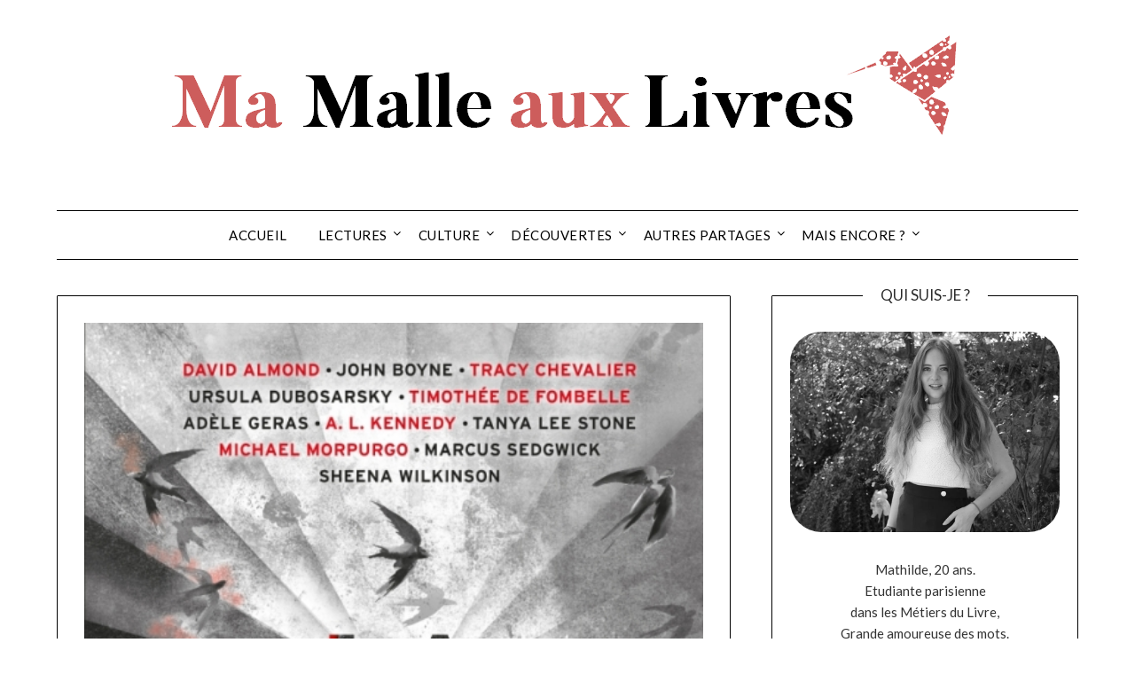

--- FILE ---
content_type: text/html; charset=UTF-8
request_url: https://mamalleauxlivres.com/2016/02/21/la-grande-guerre/
body_size: 24031
content:
<!doctype html>
<html lang="fr-FR">
<head>
	<meta charset="UTF-8">
	<meta name="viewport" content="width=device-width, initial-scale=1">
	<link rel="profile" href="https://gmpg.org/xfn/11">
	<meta name='robots' content='index, follow, max-image-preview:large, max-snippet:-1, max-video-preview:-1' />

	<!-- This site is optimized with the Yoast SEO plugin v20.5 - https://yoast.com/wordpress/plugins/seo/ -->
	<title>La Grande Guerre - Ma Malle aux Livres</title>
	<link rel="canonical" href="https://mamalleauxlivres.com/2016/02/21/la-grande-guerre/" />
	<meta property="og:locale" content="fr_FR" />
	<meta property="og:type" content="article" />
	<meta property="og:title" content="La Grande Guerre - Ma Malle aux Livres" />
	<meta property="og:description" content="La Grande Guerre Titre : La Grande Guerre Auteurs : David Almond, John Boyne, Tracy Chevalier, Ursula Dubosarsky, Timothée de Fombelle, Adèle Geras, A.L Kennedy, Tanya Lee Stone, Michael Morpurgo, Marcus Sedgwick &amp; Sheena Wilkinson Editions : Hachette Année de parution : 2015 Pages : 314 pages Prix : 14,90 € Résumé : Chaque année,..." />
	<meta property="og:url" content="https://mamalleauxlivres.com/2016/02/21/la-grande-guerre/" />
	<meta property="og:site_name" content="Ma Malle aux Livres" />
	<meta property="article:published_time" content="2016-02-21T11:42:00+00:00" />
	<meta property="article:modified_time" content="2018-09-10T15:31:45+00:00" />
	<meta property="og:image" content="https://mamalleauxlivres.com/wp-content/uploads/2016/02/couv65800202.jpg" />
	<meta property="og:image:width" content="500" />
	<meta property="og:image:height" content="683" />
	<meta property="og:image:type" content="image/jpeg" />
	<meta name="author" content="Mathilde" />
	<meta name="twitter:card" content="summary_large_image" />
	<meta name="twitter:creator" content="@malleauxlivres" />
	<meta name="twitter:site" content="@malleauxlivres" />
	<meta name="twitter:label1" content="Écrit par" />
	<meta name="twitter:data1" content="Mathilde" />
	<meta name="twitter:label2" content="Durée de lecture estimée" />
	<meta name="twitter:data2" content="10 minutes" />
	<script type="application/ld+json" class="yoast-schema-graph">{"@context":"https://schema.org","@graph":[{"@type":"Article","@id":"https://mamalleauxlivres.com/2016/02/21/la-grande-guerre/#article","isPartOf":{"@id":"https://mamalleauxlivres.com/2016/02/21/la-grande-guerre/"},"author":{"name":"Mathilde","@id":"https://mamalleauxlivres.com/#/schema/person/1df8ebf98b373e7cf35e3e8da0730874"},"headline":"La Grande Guerre","datePublished":"2016-02-21T11:42:00+00:00","dateModified":"2018-09-10T15:31:45+00:00","mainEntityOfPage":{"@id":"https://mamalleauxlivres.com/2016/02/21/la-grande-guerre/"},"wordCount":2145,"commentCount":6,"publisher":{"@id":"https://mamalleauxlivres.com/#/schema/person/1df8ebf98b373e7cf35e3e8da0730874"},"image":{"@id":"https://mamalleauxlivres.com/2016/02/21/la-grande-guerre/#primaryimage"},"thumbnailUrl":"https://mamalleauxlivres.com/wp-content/uploads/2016/02/couv65800202.jpg","keywords":["Jeunesse"],"inLanguage":"fr-FR","potentialAction":[{"@type":"CommentAction","name":"Comment","target":["https://mamalleauxlivres.com/2016/02/21/la-grande-guerre/#respond"]}]},{"@type":"WebPage","@id":"https://mamalleauxlivres.com/2016/02/21/la-grande-guerre/","url":"https://mamalleauxlivres.com/2016/02/21/la-grande-guerre/","name":"La Grande Guerre - Ma Malle aux Livres","isPartOf":{"@id":"https://mamalleauxlivres.com/#website"},"primaryImageOfPage":{"@id":"https://mamalleauxlivres.com/2016/02/21/la-grande-guerre/#primaryimage"},"image":{"@id":"https://mamalleauxlivres.com/2016/02/21/la-grande-guerre/#primaryimage"},"thumbnailUrl":"https://mamalleauxlivres.com/wp-content/uploads/2016/02/couv65800202.jpg","datePublished":"2016-02-21T11:42:00+00:00","dateModified":"2018-09-10T15:31:45+00:00","breadcrumb":{"@id":"https://mamalleauxlivres.com/2016/02/21/la-grande-guerre/#breadcrumb"},"inLanguage":"fr-FR","potentialAction":[{"@type":"ReadAction","target":["https://mamalleauxlivres.com/2016/02/21/la-grande-guerre/"]}]},{"@type":"ImageObject","inLanguage":"fr-FR","@id":"https://mamalleauxlivres.com/2016/02/21/la-grande-guerre/#primaryimage","url":"https://mamalleauxlivres.com/wp-content/uploads/2016/02/couv65800202.jpg","contentUrl":"https://mamalleauxlivres.com/wp-content/uploads/2016/02/couv65800202.jpg","width":500,"height":683},{"@type":"BreadcrumbList","@id":"https://mamalleauxlivres.com/2016/02/21/la-grande-guerre/#breadcrumb","itemListElement":[{"@type":"ListItem","position":1,"name":"Accueil","item":"https://mamalleauxlivres.com/"},{"@type":"ListItem","position":2,"name":"La Grande Guerre"}]},{"@type":"WebSite","@id":"https://mamalleauxlivres.com/#website","url":"https://mamalleauxlivres.com/","name":"Ma Malle aux Livres","description":"","publisher":{"@id":"https://mamalleauxlivres.com/#/schema/person/1df8ebf98b373e7cf35e3e8da0730874"},"potentialAction":[{"@type":"SearchAction","target":{"@type":"EntryPoint","urlTemplate":"https://mamalleauxlivres.com/?s={search_term_string}"},"query-input":"required name=search_term_string"}],"inLanguage":"fr-FR"},{"@type":["Person","Organization"],"@id":"https://mamalleauxlivres.com/#/schema/person/1df8ebf98b373e7cf35e3e8da0730874","name":"Mathilde","image":{"@type":"ImageObject","inLanguage":"fr-FR","@id":"https://mamalleauxlivres.com/#/schema/person/image/","url":"https://mamalleauxlivres.com/wp-content/uploads/2018/09/40209976_2133438990261504_9060043243860787200_n.jpg","contentUrl":"https://mamalleauxlivres.com/wp-content/uploads/2018/09/40209976_2133438990261504_9060043243860787200_n.jpg","width":960,"height":714,"caption":"Mathilde"},"logo":{"@id":"https://mamalleauxlivres.com/#/schema/person/image/"},"sameAs":["http://mamalleauxlivres.com"]}]}</script>
	<!-- / Yoast SEO plugin. -->


<link rel='dns-prefetch' href='//fonts.googleapis.com' />
<link rel="alternate" type="application/rss+xml" title="Ma Malle aux Livres &raquo; Flux" href="https://mamalleauxlivres.com/feed/" />
<link rel="alternate" type="application/rss+xml" title="Ma Malle aux Livres &raquo; Flux des commentaires" href="https://mamalleauxlivres.com/comments/feed/" />
<link rel="alternate" type="application/rss+xml" title="Ma Malle aux Livres &raquo; La Grande Guerre Flux des commentaires" href="https://mamalleauxlivres.com/2016/02/21/la-grande-guerre/feed/" />
<script type="d581bef4eb1a9eb3c53a2343-text/javascript">
window._wpemojiSettings = {"baseUrl":"https:\/\/s.w.org\/images\/core\/emoji\/14.0.0\/72x72\/","ext":".png","svgUrl":"https:\/\/s.w.org\/images\/core\/emoji\/14.0.0\/svg\/","svgExt":".svg","source":{"concatemoji":"https:\/\/mamalleauxlivres.com\/wp-includes\/js\/wp-emoji-release.min.js?ver=6.2.8"}};
/*! This file is auto-generated */
!function(e,a,t){var n,r,o,i=a.createElement("canvas"),p=i.getContext&&i.getContext("2d");function s(e,t){p.clearRect(0,0,i.width,i.height),p.fillText(e,0,0);e=i.toDataURL();return p.clearRect(0,0,i.width,i.height),p.fillText(t,0,0),e===i.toDataURL()}function c(e){var t=a.createElement("script");t.src=e,t.defer=t.type="text/javascript",a.getElementsByTagName("head")[0].appendChild(t)}for(o=Array("flag","emoji"),t.supports={everything:!0,everythingExceptFlag:!0},r=0;r<o.length;r++)t.supports[o[r]]=function(e){if(p&&p.fillText)switch(p.textBaseline="top",p.font="600 32px Arial",e){case"flag":return s("\ud83c\udff3\ufe0f\u200d\u26a7\ufe0f","\ud83c\udff3\ufe0f\u200b\u26a7\ufe0f")?!1:!s("\ud83c\uddfa\ud83c\uddf3","\ud83c\uddfa\u200b\ud83c\uddf3")&&!s("\ud83c\udff4\udb40\udc67\udb40\udc62\udb40\udc65\udb40\udc6e\udb40\udc67\udb40\udc7f","\ud83c\udff4\u200b\udb40\udc67\u200b\udb40\udc62\u200b\udb40\udc65\u200b\udb40\udc6e\u200b\udb40\udc67\u200b\udb40\udc7f");case"emoji":return!s("\ud83e\udef1\ud83c\udffb\u200d\ud83e\udef2\ud83c\udfff","\ud83e\udef1\ud83c\udffb\u200b\ud83e\udef2\ud83c\udfff")}return!1}(o[r]),t.supports.everything=t.supports.everything&&t.supports[o[r]],"flag"!==o[r]&&(t.supports.everythingExceptFlag=t.supports.everythingExceptFlag&&t.supports[o[r]]);t.supports.everythingExceptFlag=t.supports.everythingExceptFlag&&!t.supports.flag,t.DOMReady=!1,t.readyCallback=function(){t.DOMReady=!0},t.supports.everything||(n=function(){t.readyCallback()},a.addEventListener?(a.addEventListener("DOMContentLoaded",n,!1),e.addEventListener("load",n,!1)):(e.attachEvent("onload",n),a.attachEvent("onreadystatechange",function(){"complete"===a.readyState&&t.readyCallback()})),(e=t.source||{}).concatemoji?c(e.concatemoji):e.wpemoji&&e.twemoji&&(c(e.twemoji),c(e.wpemoji)))}(window,document,window._wpemojiSettings);
</script>
<style type="text/css">
img.wp-smiley,
img.emoji {
	display: inline !important;
	border: none !important;
	box-shadow: none !important;
	height: 1em !important;
	width: 1em !important;
	margin: 0 0.07em !important;
	vertical-align: -0.1em !important;
	background: none !important;
	padding: 0 !important;
}
</style>
	
<link rel='stylesheet' id='wp-block-library-css' href='https://mamalleauxlivres.com/wp-includes/css/dist/block-library/style.min.css?ver=6.2.8' type='text/css' media='all' />
<link rel='stylesheet' id='classic-theme-styles-css' href='https://mamalleauxlivres.com/wp-includes/css/classic-themes.min.css?ver=6.2.8' type='text/css' media='all' />
<style id='global-styles-inline-css' type='text/css'>
body{--wp--preset--color--black: #000000;--wp--preset--color--cyan-bluish-gray: #abb8c3;--wp--preset--color--white: #ffffff;--wp--preset--color--pale-pink: #f78da7;--wp--preset--color--vivid-red: #cf2e2e;--wp--preset--color--luminous-vivid-orange: #ff6900;--wp--preset--color--luminous-vivid-amber: #fcb900;--wp--preset--color--light-green-cyan: #7bdcb5;--wp--preset--color--vivid-green-cyan: #00d084;--wp--preset--color--pale-cyan-blue: #8ed1fc;--wp--preset--color--vivid-cyan-blue: #0693e3;--wp--preset--color--vivid-purple: #9b51e0;--wp--preset--gradient--vivid-cyan-blue-to-vivid-purple: linear-gradient(135deg,rgba(6,147,227,1) 0%,rgb(155,81,224) 100%);--wp--preset--gradient--light-green-cyan-to-vivid-green-cyan: linear-gradient(135deg,rgb(122,220,180) 0%,rgb(0,208,130) 100%);--wp--preset--gradient--luminous-vivid-amber-to-luminous-vivid-orange: linear-gradient(135deg,rgba(252,185,0,1) 0%,rgba(255,105,0,1) 100%);--wp--preset--gradient--luminous-vivid-orange-to-vivid-red: linear-gradient(135deg,rgba(255,105,0,1) 0%,rgb(207,46,46) 100%);--wp--preset--gradient--very-light-gray-to-cyan-bluish-gray: linear-gradient(135deg,rgb(238,238,238) 0%,rgb(169,184,195) 100%);--wp--preset--gradient--cool-to-warm-spectrum: linear-gradient(135deg,rgb(74,234,220) 0%,rgb(151,120,209) 20%,rgb(207,42,186) 40%,rgb(238,44,130) 60%,rgb(251,105,98) 80%,rgb(254,248,76) 100%);--wp--preset--gradient--blush-light-purple: linear-gradient(135deg,rgb(255,206,236) 0%,rgb(152,150,240) 100%);--wp--preset--gradient--blush-bordeaux: linear-gradient(135deg,rgb(254,205,165) 0%,rgb(254,45,45) 50%,rgb(107,0,62) 100%);--wp--preset--gradient--luminous-dusk: linear-gradient(135deg,rgb(255,203,112) 0%,rgb(199,81,192) 50%,rgb(65,88,208) 100%);--wp--preset--gradient--pale-ocean: linear-gradient(135deg,rgb(255,245,203) 0%,rgb(182,227,212) 50%,rgb(51,167,181) 100%);--wp--preset--gradient--electric-grass: linear-gradient(135deg,rgb(202,248,128) 0%,rgb(113,206,126) 100%);--wp--preset--gradient--midnight: linear-gradient(135deg,rgb(2,3,129) 0%,rgb(40,116,252) 100%);--wp--preset--duotone--dark-grayscale: url('#wp-duotone-dark-grayscale');--wp--preset--duotone--grayscale: url('#wp-duotone-grayscale');--wp--preset--duotone--purple-yellow: url('#wp-duotone-purple-yellow');--wp--preset--duotone--blue-red: url('#wp-duotone-blue-red');--wp--preset--duotone--midnight: url('#wp-duotone-midnight');--wp--preset--duotone--magenta-yellow: url('#wp-duotone-magenta-yellow');--wp--preset--duotone--purple-green: url('#wp-duotone-purple-green');--wp--preset--duotone--blue-orange: url('#wp-duotone-blue-orange');--wp--preset--font-size--small: 13px;--wp--preset--font-size--medium: 20px;--wp--preset--font-size--large: 36px;--wp--preset--font-size--x-large: 42px;--wp--preset--spacing--20: 0.44rem;--wp--preset--spacing--30: 0.67rem;--wp--preset--spacing--40: 1rem;--wp--preset--spacing--50: 1.5rem;--wp--preset--spacing--60: 2.25rem;--wp--preset--spacing--70: 3.38rem;--wp--preset--spacing--80: 5.06rem;--wp--preset--shadow--natural: 6px 6px 9px rgba(0, 0, 0, 0.2);--wp--preset--shadow--deep: 12px 12px 50px rgba(0, 0, 0, 0.4);--wp--preset--shadow--sharp: 6px 6px 0px rgba(0, 0, 0, 0.2);--wp--preset--shadow--outlined: 6px 6px 0px -3px rgba(255, 255, 255, 1), 6px 6px rgba(0, 0, 0, 1);--wp--preset--shadow--crisp: 6px 6px 0px rgba(0, 0, 0, 1);}:where(.is-layout-flex){gap: 0.5em;}body .is-layout-flow > .alignleft{float: left;margin-inline-start: 0;margin-inline-end: 2em;}body .is-layout-flow > .alignright{float: right;margin-inline-start: 2em;margin-inline-end: 0;}body .is-layout-flow > .aligncenter{margin-left: auto !important;margin-right: auto !important;}body .is-layout-constrained > .alignleft{float: left;margin-inline-start: 0;margin-inline-end: 2em;}body .is-layout-constrained > .alignright{float: right;margin-inline-start: 2em;margin-inline-end: 0;}body .is-layout-constrained > .aligncenter{margin-left: auto !important;margin-right: auto !important;}body .is-layout-constrained > :where(:not(.alignleft):not(.alignright):not(.alignfull)){max-width: var(--wp--style--global--content-size);margin-left: auto !important;margin-right: auto !important;}body .is-layout-constrained > .alignwide{max-width: var(--wp--style--global--wide-size);}body .is-layout-flex{display: flex;}body .is-layout-flex{flex-wrap: wrap;align-items: center;}body .is-layout-flex > *{margin: 0;}:where(.wp-block-columns.is-layout-flex){gap: 2em;}.has-black-color{color: var(--wp--preset--color--black) !important;}.has-cyan-bluish-gray-color{color: var(--wp--preset--color--cyan-bluish-gray) !important;}.has-white-color{color: var(--wp--preset--color--white) !important;}.has-pale-pink-color{color: var(--wp--preset--color--pale-pink) !important;}.has-vivid-red-color{color: var(--wp--preset--color--vivid-red) !important;}.has-luminous-vivid-orange-color{color: var(--wp--preset--color--luminous-vivid-orange) !important;}.has-luminous-vivid-amber-color{color: var(--wp--preset--color--luminous-vivid-amber) !important;}.has-light-green-cyan-color{color: var(--wp--preset--color--light-green-cyan) !important;}.has-vivid-green-cyan-color{color: var(--wp--preset--color--vivid-green-cyan) !important;}.has-pale-cyan-blue-color{color: var(--wp--preset--color--pale-cyan-blue) !important;}.has-vivid-cyan-blue-color{color: var(--wp--preset--color--vivid-cyan-blue) !important;}.has-vivid-purple-color{color: var(--wp--preset--color--vivid-purple) !important;}.has-black-background-color{background-color: var(--wp--preset--color--black) !important;}.has-cyan-bluish-gray-background-color{background-color: var(--wp--preset--color--cyan-bluish-gray) !important;}.has-white-background-color{background-color: var(--wp--preset--color--white) !important;}.has-pale-pink-background-color{background-color: var(--wp--preset--color--pale-pink) !important;}.has-vivid-red-background-color{background-color: var(--wp--preset--color--vivid-red) !important;}.has-luminous-vivid-orange-background-color{background-color: var(--wp--preset--color--luminous-vivid-orange) !important;}.has-luminous-vivid-amber-background-color{background-color: var(--wp--preset--color--luminous-vivid-amber) !important;}.has-light-green-cyan-background-color{background-color: var(--wp--preset--color--light-green-cyan) !important;}.has-vivid-green-cyan-background-color{background-color: var(--wp--preset--color--vivid-green-cyan) !important;}.has-pale-cyan-blue-background-color{background-color: var(--wp--preset--color--pale-cyan-blue) !important;}.has-vivid-cyan-blue-background-color{background-color: var(--wp--preset--color--vivid-cyan-blue) !important;}.has-vivid-purple-background-color{background-color: var(--wp--preset--color--vivid-purple) !important;}.has-black-border-color{border-color: var(--wp--preset--color--black) !important;}.has-cyan-bluish-gray-border-color{border-color: var(--wp--preset--color--cyan-bluish-gray) !important;}.has-white-border-color{border-color: var(--wp--preset--color--white) !important;}.has-pale-pink-border-color{border-color: var(--wp--preset--color--pale-pink) !important;}.has-vivid-red-border-color{border-color: var(--wp--preset--color--vivid-red) !important;}.has-luminous-vivid-orange-border-color{border-color: var(--wp--preset--color--luminous-vivid-orange) !important;}.has-luminous-vivid-amber-border-color{border-color: var(--wp--preset--color--luminous-vivid-amber) !important;}.has-light-green-cyan-border-color{border-color: var(--wp--preset--color--light-green-cyan) !important;}.has-vivid-green-cyan-border-color{border-color: var(--wp--preset--color--vivid-green-cyan) !important;}.has-pale-cyan-blue-border-color{border-color: var(--wp--preset--color--pale-cyan-blue) !important;}.has-vivid-cyan-blue-border-color{border-color: var(--wp--preset--color--vivid-cyan-blue) !important;}.has-vivid-purple-border-color{border-color: var(--wp--preset--color--vivid-purple) !important;}.has-vivid-cyan-blue-to-vivid-purple-gradient-background{background: var(--wp--preset--gradient--vivid-cyan-blue-to-vivid-purple) !important;}.has-light-green-cyan-to-vivid-green-cyan-gradient-background{background: var(--wp--preset--gradient--light-green-cyan-to-vivid-green-cyan) !important;}.has-luminous-vivid-amber-to-luminous-vivid-orange-gradient-background{background: var(--wp--preset--gradient--luminous-vivid-amber-to-luminous-vivid-orange) !important;}.has-luminous-vivid-orange-to-vivid-red-gradient-background{background: var(--wp--preset--gradient--luminous-vivid-orange-to-vivid-red) !important;}.has-very-light-gray-to-cyan-bluish-gray-gradient-background{background: var(--wp--preset--gradient--very-light-gray-to-cyan-bluish-gray) !important;}.has-cool-to-warm-spectrum-gradient-background{background: var(--wp--preset--gradient--cool-to-warm-spectrum) !important;}.has-blush-light-purple-gradient-background{background: var(--wp--preset--gradient--blush-light-purple) !important;}.has-blush-bordeaux-gradient-background{background: var(--wp--preset--gradient--blush-bordeaux) !important;}.has-luminous-dusk-gradient-background{background: var(--wp--preset--gradient--luminous-dusk) !important;}.has-pale-ocean-gradient-background{background: var(--wp--preset--gradient--pale-ocean) !important;}.has-electric-grass-gradient-background{background: var(--wp--preset--gradient--electric-grass) !important;}.has-midnight-gradient-background{background: var(--wp--preset--gradient--midnight) !important;}.has-small-font-size{font-size: var(--wp--preset--font-size--small) !important;}.has-medium-font-size{font-size: var(--wp--preset--font-size--medium) !important;}.has-large-font-size{font-size: var(--wp--preset--font-size--large) !important;}.has-x-large-font-size{font-size: var(--wp--preset--font-size--x-large) !important;}
.wp-block-navigation a:where(:not(.wp-element-button)){color: inherit;}
:where(.wp-block-columns.is-layout-flex){gap: 2em;}
.wp-block-pullquote{font-size: 1.5em;line-height: 1.6;}
</style>
<link rel='stylesheet' id='wpfront-scroll-top-css' href='https://mamalleauxlivres.com/wp-content/plugins/wpfront-scroll-top/css/wpfront-scroll-top.min.css?ver=2.0.7.08086' type='text/css' media='all' />
<link rel='stylesheet' id='font-awesome-css' href='https://mamalleauxlivres.com/wp-content/themes/minimalistblogger/css/font-awesome.min.css?ver=6.2.8' type='text/css' media='all' />
<link rel='stylesheet' id='minimalistblogger-style-css' href='https://mamalleauxlivres.com/wp-content/themes/minimalistblogger/style.css?ver=6.2.8' type='text/css' media='all' />
<link rel='stylesheet' id='minimalistblogger-google-fonts-css' href='//fonts.googleapis.com/css?family=Lato%3A300%2C400%2C700%2C900%7CMerriweather%3A400%2C700&#038;ver=6.2.8' type='text/css' media='all' />
<script type="d581bef4eb1a9eb3c53a2343-text/javascript" src='https://mamalleauxlivres.com/wp-includes/js/jquery/jquery.min.js?ver=3.6.4' id='jquery-core-js'></script>
<script type="d581bef4eb1a9eb3c53a2343-text/javascript" src='https://mamalleauxlivres.com/wp-includes/js/jquery/jquery-migrate.min.js?ver=3.4.0' id='jquery-migrate-js'></script>
<link rel="https://api.w.org/" href="https://mamalleauxlivres.com/wp-json/" /><link rel="alternate" type="application/json" href="https://mamalleauxlivres.com/wp-json/wp/v2/posts/61" /><link rel="EditURI" type="application/rsd+xml" title="RSD" href="https://mamalleauxlivres.com/xmlrpc.php?rsd" />
<link rel="wlwmanifest" type="application/wlwmanifest+xml" href="https://mamalleauxlivres.com/wp-includes/wlwmanifest.xml" />
<meta name="generator" content="WordPress 6.2.8" />
<link rel='shortlink' href='https://mamalleauxlivres.com/?p=61' />
<link rel="alternate" type="application/json+oembed" href="https://mamalleauxlivres.com/wp-json/oembed/1.0/embed?url=https%3A%2F%2Fmamalleauxlivres.com%2F2016%2F02%2F21%2Fla-grande-guerre%2F" />
<link rel="alternate" type="text/xml+oembed" href="https://mamalleauxlivres.com/wp-json/oembed/1.0/embed?url=https%3A%2F%2Fmamalleauxlivres.com%2F2016%2F02%2F21%2Fla-grande-guerre%2F&#038;format=xml" />
<link rel="pingback" href="https://mamalleauxlivres.com/xmlrpc.php">
		<style type="text/css">
			body, 
			.site, 
			.swidgets-wrap h3, 
			.post-data-text { background: ; }

			.site-title a, 
			.site-description { color: ; }

			.sheader { background:  }
		</style>
	<link rel="icon" href="https://mamalleauxlivres.com/wp-content/uploads/2018/12/cropped-Favicon-bis-1-32x32.png" sizes="32x32" />
<link rel="icon" href="https://mamalleauxlivres.com/wp-content/uploads/2018/12/cropped-Favicon-bis-1-192x192.png" sizes="192x192" />
<link rel="apple-touch-icon" href="https://mamalleauxlivres.com/wp-content/uploads/2018/12/cropped-Favicon-bis-1-180x180.png" />
<meta name="msapplication-TileImage" content="https://mamalleauxlivres.com/wp-content/uploads/2018/12/cropped-Favicon-bis-1-270x270.png" />
</head>

<body class="post-template-default single single-post postid-61 single-format-standard wp-custom-logo masthead-fixed">
	 <svg xmlns="http://www.w3.org/2000/svg" viewBox="0 0 0 0" width="0" height="0" focusable="false" role="none" style="visibility: hidden; position: absolute; left: -9999px; overflow: hidden;" ><defs><filter id="wp-duotone-dark-grayscale"><feColorMatrix color-interpolation-filters="sRGB" type="matrix" values=" .299 .587 .114 0 0 .299 .587 .114 0 0 .299 .587 .114 0 0 .299 .587 .114 0 0 " /><feComponentTransfer color-interpolation-filters="sRGB" ><feFuncR type="table" tableValues="0 0.49803921568627" /><feFuncG type="table" tableValues="0 0.49803921568627" /><feFuncB type="table" tableValues="0 0.49803921568627" /><feFuncA type="table" tableValues="1 1" /></feComponentTransfer><feComposite in2="SourceGraphic" operator="in" /></filter></defs></svg><svg xmlns="http://www.w3.org/2000/svg" viewBox="0 0 0 0" width="0" height="0" focusable="false" role="none" style="visibility: hidden; position: absolute; left: -9999px; overflow: hidden;" ><defs><filter id="wp-duotone-grayscale"><feColorMatrix color-interpolation-filters="sRGB" type="matrix" values=" .299 .587 .114 0 0 .299 .587 .114 0 0 .299 .587 .114 0 0 .299 .587 .114 0 0 " /><feComponentTransfer color-interpolation-filters="sRGB" ><feFuncR type="table" tableValues="0 1" /><feFuncG type="table" tableValues="0 1" /><feFuncB type="table" tableValues="0 1" /><feFuncA type="table" tableValues="1 1" /></feComponentTransfer><feComposite in2="SourceGraphic" operator="in" /></filter></defs></svg><svg xmlns="http://www.w3.org/2000/svg" viewBox="0 0 0 0" width="0" height="0" focusable="false" role="none" style="visibility: hidden; position: absolute; left: -9999px; overflow: hidden;" ><defs><filter id="wp-duotone-purple-yellow"><feColorMatrix color-interpolation-filters="sRGB" type="matrix" values=" .299 .587 .114 0 0 .299 .587 .114 0 0 .299 .587 .114 0 0 .299 .587 .114 0 0 " /><feComponentTransfer color-interpolation-filters="sRGB" ><feFuncR type="table" tableValues="0.54901960784314 0.98823529411765" /><feFuncG type="table" tableValues="0 1" /><feFuncB type="table" tableValues="0.71764705882353 0.25490196078431" /><feFuncA type="table" tableValues="1 1" /></feComponentTransfer><feComposite in2="SourceGraphic" operator="in" /></filter></defs></svg><svg xmlns="http://www.w3.org/2000/svg" viewBox="0 0 0 0" width="0" height="0" focusable="false" role="none" style="visibility: hidden; position: absolute; left: -9999px; overflow: hidden;" ><defs><filter id="wp-duotone-blue-red"><feColorMatrix color-interpolation-filters="sRGB" type="matrix" values=" .299 .587 .114 0 0 .299 .587 .114 0 0 .299 .587 .114 0 0 .299 .587 .114 0 0 " /><feComponentTransfer color-interpolation-filters="sRGB" ><feFuncR type="table" tableValues="0 1" /><feFuncG type="table" tableValues="0 0.27843137254902" /><feFuncB type="table" tableValues="0.5921568627451 0.27843137254902" /><feFuncA type="table" tableValues="1 1" /></feComponentTransfer><feComposite in2="SourceGraphic" operator="in" /></filter></defs></svg><svg xmlns="http://www.w3.org/2000/svg" viewBox="0 0 0 0" width="0" height="0" focusable="false" role="none" style="visibility: hidden; position: absolute; left: -9999px; overflow: hidden;" ><defs><filter id="wp-duotone-midnight"><feColorMatrix color-interpolation-filters="sRGB" type="matrix" values=" .299 .587 .114 0 0 .299 .587 .114 0 0 .299 .587 .114 0 0 .299 .587 .114 0 0 " /><feComponentTransfer color-interpolation-filters="sRGB" ><feFuncR type="table" tableValues="0 0" /><feFuncG type="table" tableValues="0 0.64705882352941" /><feFuncB type="table" tableValues="0 1" /><feFuncA type="table" tableValues="1 1" /></feComponentTransfer><feComposite in2="SourceGraphic" operator="in" /></filter></defs></svg><svg xmlns="http://www.w3.org/2000/svg" viewBox="0 0 0 0" width="0" height="0" focusable="false" role="none" style="visibility: hidden; position: absolute; left: -9999px; overflow: hidden;" ><defs><filter id="wp-duotone-magenta-yellow"><feColorMatrix color-interpolation-filters="sRGB" type="matrix" values=" .299 .587 .114 0 0 .299 .587 .114 0 0 .299 .587 .114 0 0 .299 .587 .114 0 0 " /><feComponentTransfer color-interpolation-filters="sRGB" ><feFuncR type="table" tableValues="0.78039215686275 1" /><feFuncG type="table" tableValues="0 0.94901960784314" /><feFuncB type="table" tableValues="0.35294117647059 0.47058823529412" /><feFuncA type="table" tableValues="1 1" /></feComponentTransfer><feComposite in2="SourceGraphic" operator="in" /></filter></defs></svg><svg xmlns="http://www.w3.org/2000/svg" viewBox="0 0 0 0" width="0" height="0" focusable="false" role="none" style="visibility: hidden; position: absolute; left: -9999px; overflow: hidden;" ><defs><filter id="wp-duotone-purple-green"><feColorMatrix color-interpolation-filters="sRGB" type="matrix" values=" .299 .587 .114 0 0 .299 .587 .114 0 0 .299 .587 .114 0 0 .299 .587 .114 0 0 " /><feComponentTransfer color-interpolation-filters="sRGB" ><feFuncR type="table" tableValues="0.65098039215686 0.40392156862745" /><feFuncG type="table" tableValues="0 1" /><feFuncB type="table" tableValues="0.44705882352941 0.4" /><feFuncA type="table" tableValues="1 1" /></feComponentTransfer><feComposite in2="SourceGraphic" operator="in" /></filter></defs></svg><svg xmlns="http://www.w3.org/2000/svg" viewBox="0 0 0 0" width="0" height="0" focusable="false" role="none" style="visibility: hidden; position: absolute; left: -9999px; overflow: hidden;" ><defs><filter id="wp-duotone-blue-orange"><feColorMatrix color-interpolation-filters="sRGB" type="matrix" values=" .299 .587 .114 0 0 .299 .587 .114 0 0 .299 .587 .114 0 0 .299 .587 .114 0 0 " /><feComponentTransfer color-interpolation-filters="sRGB" ><feFuncR type="table" tableValues="0.098039215686275 1" /><feFuncG type="table" tableValues="0 0.66274509803922" /><feFuncB type="table" tableValues="0.84705882352941 0.41960784313725" /><feFuncA type="table" tableValues="1 1" /></feComponentTransfer><feComposite in2="SourceGraphic" operator="in" /></filter></defs></svg><a class="skip-link screen-reader-text" href="#content">Skip to content</a>
	<div id="page" class="site">

		<header id="masthead" class="sheader site-header clearfix">
			<div class="content-wrap">
								<div class="site-branding branding-logo">
					<a href="https://mamalleauxlivres.com/" class="custom-logo-link" rel="home"><img width="920" height="170" src="https://mamalleauxlivres.com/wp-content/uploads/2022/04/cropped-Bannière-2018.png" class="custom-logo" alt="Ma Malle aux Livres" decoding="async" srcset="https://mamalleauxlivres.com/wp-content/uploads/2022/04/cropped-Bannière-2018.png 920w, https://mamalleauxlivres.com/wp-content/uploads/2022/04/cropped-Bannière-2018-300x55.png 300w, https://mamalleauxlivres.com/wp-content/uploads/2022/04/cropped-Bannière-2018-768x142.png 768w, https://mamalleauxlivres.com/wp-content/uploads/2022/04/cropped-Bannière-2018-850x157.png 850w" sizes="(max-width: 920px) 100vw, 920px" /></a>				</div>
				</div>
	<nav id="primary-site-navigation" class="primary-menu main-navigation clearfix">
		<a href="#" id="pull" class="smenu-hide toggle-mobile-menu menu-toggle" aria-controls="secondary-menu" aria-expanded="false">Menu</a>
		<div class="content-wrap text-center">
			<div class="center-main-menu">
				<div class="menu-menu-principal-container"><ul id="primary-menu" class="pmenu"><li id="menu-item-1691" class="menu-item menu-item-type-custom menu-item-object-custom menu-item-home menu-item-1691"><a href="https://mamalleauxlivres.com">Accueil</a></li>
<li id="menu-item-2066" class="menu-item menu-item-type-custom menu-item-object-custom menu-item-has-children menu-item-2066"><a href="#">Lectures</a>
<ul class="sub-menu">
	<li id="menu-item-2130" class="menu-item menu-item-type-taxonomy menu-item-object-post_tag menu-item-2130"><a href="https://mamalleauxlivres.com/tag/jeunesse/">Jeunesse</a></li>
	<li id="menu-item-1695" class="menu-item menu-item-type-taxonomy menu-item-object-post_tag menu-item-1695"><a href="https://mamalleauxlivres.com/tag/adultes/">Adultes</a></li>
</ul>
</li>
<li id="menu-item-2121" class="menu-item menu-item-type-custom menu-item-object-custom menu-item-has-children menu-item-2121"><a href="#">Culture</a>
<ul class="sub-menu">
	<li id="menu-item-2125" class="menu-item menu-item-type-taxonomy menu-item-object-post_tag menu-item-2125"><a href="https://mamalleauxlivres.com/tag/histoire/">Histoire</a></li>
	<li id="menu-item-2128" class="menu-item menu-item-type-taxonomy menu-item-object-post_tag menu-item-2128"><a href="https://mamalleauxlivres.com/tag/litterature/">Littérature</a></li>
	<li id="menu-item-2123" class="menu-item menu-item-type-taxonomy menu-item-object-post_tag menu-item-2123"><a href="https://mamalleauxlivres.com/tag/actualite/">Actualité</a></li>
	<li id="menu-item-2127" class="menu-item menu-item-type-taxonomy menu-item-object-post_tag menu-item-2127"><a href="https://mamalleauxlivres.com/tag/films-et-series/">Films et séries</a></li>
</ul>
</li>
<li id="menu-item-2122" class="menu-item menu-item-type-custom menu-item-object-custom menu-item-has-children menu-item-2122"><a href="#">Découvertes</a>
<ul class="sub-menu">
	<li id="menu-item-2124" class="menu-item menu-item-type-taxonomy menu-item-object-post_tag menu-item-2124"><a href="https://mamalleauxlivres.com/tag/visites/">Visites</a></li>
	<li id="menu-item-2126" class="menu-item menu-item-type-taxonomy menu-item-object-post_tag menu-item-2126"><a href="https://mamalleauxlivres.com/tag/voyages/">Voyages</a></li>
</ul>
</li>
<li id="menu-item-1697" class="menu-item menu-item-type-custom menu-item-object-custom menu-item-has-children menu-item-1697"><a href="#">Autres partages</a>
<ul class="sub-menu">
	<li id="menu-item-1698" class="menu-item menu-item-type-taxonomy menu-item-object-post_tag menu-item-1698"><a href="https://mamalleauxlivres.com/tag/kestenpenses/">Kestenpenses ?</a></li>
	<li id="menu-item-2613" class="menu-item menu-item-type-taxonomy menu-item-object-post_tag menu-item-2613"><a href="https://mamalleauxlivres.com/tag/bavardages/">Bavardages</a></li>
</ul>
</li>
<li id="menu-item-1702" class="menu-item menu-item-type-custom menu-item-object-custom menu-item-has-children menu-item-1702"><a href="#">Mais encore ?</a>
<ul class="sub-menu">
	<li id="menu-item-2468" class="menu-item menu-item-type-post_type menu-item-object-page menu-item-2468"><a href="https://mamalleauxlivres.com/qui-suis-je/">Qui suis-je ?</a></li>
	<li id="menu-item-1708" class="menu-item menu-item-type-post_type menu-item-object-page menu-item-1708"><a href="https://mamalleauxlivres.com/partenaires_8453/">Partenaires</a></li>
	<li id="menu-item-1707" class="menu-item menu-item-type-post_type menu-item-object-page menu-item-1707"><a href="https://mamalleauxlivres.com/presse/">Presse</a></li>
</ul>
</li>
</ul></div>				</div>
			</div>
		</nav>
		<div class="super-menu clearfix">
			<div class="super-menu-inner">
				<a href="#" id="pull" class="toggle-mobile-menu menu-toggle" aria-controls="secondary-menu" aria-expanded="false">Menu</a>
			</div>
		</div>
		<div id="mobile-menu-overlay"></div>
	</header>

	
<div class="content-wrap">
	<div class="header-widgets-wrapper">
		
	
</div>
</div>

<div id="content" class="site-content clearfix">
	<div class="content-wrap">

<div id="primary" class="featured-content content-area">
	<main id="main" class="site-main">

		
<article id="post-61" class="posts-entry fbox post-61 post type-post status-publish format-standard has-post-thumbnail hentry category-non-classe tag-jeunesse">
				<div class="featured-thumbnail">
			<a href="https://mamalleauxlivres.com/2016/02/21/la-grande-guerre/" rel="bookmark"><img width="500" height="683" src="https://mamalleauxlivres.com/wp-content/uploads/2016/02/couv65800202.jpg" class="attachment-minimalistblogger-slider size-minimalistblogger-slider wp-post-image" alt="" decoding="async" srcset="https://mamalleauxlivres.com/wp-content/uploads/2016/02/couv65800202.jpg 500w, https://mamalleauxlivres.com/wp-content/uploads/2016/02/couv65800202-220x300.jpg 220w" sizes="(max-width: 500px) 100vw, 500px" /></a>
		</div>
		<header class="entry-header">
		<h1 class="entry-title">La Grande Guerre</h1>		<div class="entry-meta">
			<div class="blog-data-wrapper">
				<div class="post-data-divider"></div>
				<div class="post-data-positioning">
					<div class="post-data-text">
						<span class="posted-on">Posted on <a href="https://mamalleauxlivres.com/2016/02/21/la-grande-guerre/" rel="bookmark"><time class="entry-date published" datetime="2016-02-21T12:42:00+01:00">21 février 2016</time><time class="updated" datetime="2018-09-10T17:31:45+02:00">10 septembre 2018</time></a></span><span class="byline"> by <span class="author vcard"><a class="url fn n" href="https://mamalleauxlivres.com/author/mathilde/">Mathilde</a></span></span>					</div>
				</div>
			</div>
		</div><!-- .entry-meta -->
			</header><!-- .entry-header -->

	<div class="entry-content">
		<p><a href="http://img.livraddict.com/covers/171/171983/couv65800202.jpg" imageanchor="1" style="clear: right; float: right; margin-bottom: 1em; margin-left: 1em;"><img decoding="async" loading="lazy" alt="Couverture La Grande Guerre : Histoires inspirées par des objets emplématiques de 1914-1918" border="0" src="http://img.livraddict.com/covers/171/171983/couv65800202.jpg" height="320" width="234" /></a><u>La Grande Guerre</u></p>
<p><u>Titre</u> : La Grande Guerre<br />
<u>Auteurs</u> : David Almond, John Boyne, Tracy Chevalier, Ursula Dubosarsky, Timothée de Fombelle, Adèle Geras, A.L Kennedy, Tanya Lee Stone, Michael Morpurgo, Marcus Sedgwick &amp; Sheena Wilkinson<br />
<u>Editions</u> : Hachette<br />
<u>Année de parution</u> : 2015<br />
<u>Pages</u> : 314 pages<br />
<u>Prix</u> : 14,90 €</p>
<p><u>Résumé</u> :</p>
<p>Chaque année, depuis le 11 Novembre 1918, à 11 heures du matin, la onzième heure du onzième jour du onzième mois symbolise la fin de la Première Guerre Mondiale. Un conflit international sans précédent, quatre années de combats, seize millions de vies sacrifiées. Cent après, onze des plus grandes plumes contemporaines font revivre des objets emblématiques de cette Grande Guerre. Ces onze nouvelles évoquent un élément du quotidien des soldats et de leurs familles. Médailles, casques et nécessaires d&rsquo;écriture que les Poilus ont pu posséder dans les tranchées deviennent autant de sources d&rsquo;inspiration, afin que nous n&rsquo;oubliions jamais celle qui devait rester « La Der des Ders »&#8230;</p>
<p><u>Mon opinion personnelle</u> :</p>
<p>Je commence par remercier Aurélie et les <a href="http://lwlink3.linkwithin.com/api/click?format=go&amp;jsonp=vglnk_145461244847910&amp;key=fc09da8d2ec4b1af80281370066f19b1&amp;libId=ik8bm85501012xfw000DA4ydzcm99evbt&amp;loc=http%3A%2F%2Fwww.mamalleauxlivres.com%2F&amp;v=1&amp;title=Ma%20Malle%20aux%20Livres%3A%20J%27%C3%A9tais%20l%C3%A0&amp;txt=%C3%A9ditions%20Hachette&amp;out=http%3A%2F%2Fwww.jeunesse.hachette-livre.fr%2F&amp;ref=http%3A%2F%2Fwww.mamalleauxlivres.com%2F" target="_blank">éditions Hachette</a> pour ce magnifique envoi !</p>
<p>Si vous me suivez régulièrement, vous savez à quel point j&rsquo;aime les romans historiques, et particulièrement ceux qui portent sur les guerres mondiales. Il était donc évident pour moi de découvrir ce recueil de nouvelles, que j&rsquo;ai littéralement dévoré.</p>
<p><i>Format oblige, je ne vais ici pas adopter le schéma habituel de mes chroniques, mais plutôt vous faire un petit paragraphe sur chaque nouvelle, au fur et à mesure de mon avancée dans l&rsquo;ouvrage, à chaud, donc !&nbsp;</i></p>
<p><u><b>Notre Jacko</b></u>, <i>de Michael Morpurgo</i> : Ah, celle-là, c&rsquo;est une perle. Pas étonnant, tant l&rsquo;auteur est brillant. Elle m&rsquo;a permise de me plonger directement dans la lecture, et je l&rsquo;ai lue d&rsquo;une seule traite. J&rsquo;ai été assez surprise de constater qu&rsquo;elle se déroulait au XXIème siècle, choix qui s&rsquo;est finalement révélé excellent. L&rsquo;écriture est fluide, avec une certaine profondeur dans les mots choisis. Malgré le format, on sent une véritable évolution au cours de l&rsquo;histoire, grâce à des personnages touchants, et bien travaillés. Plus qu&rsquo;un moment de souvenir, c&rsquo;est une brillante réflexion sur le devoir de mémoire que nous offre ici l&rsquo;auteur. Le lecteur en sort inévitablement songeur, marqué. Puissant, vibrant, criant de réalisme, ce récit m&rsquo;a sincèrement bouleversée. Belle entrée en matière, donc&#8230;</p>
<p><u><b>Une autre façon d&rsquo;être disparu</b></u>, <i>d&rsquo;A.L Kennedy</i> : Une nouvelle fois, j&rsquo;ai été profondément saisie. Ce texte est comme une petite plume délicate et tendre, qui effleurerait de sa pureté la masse sombre et lourde qu&rsquo;est la guerre. Racontée du point de vue d&rsquo;un enfant épatant, cette nouvelle est une splendide claque. Elle dégage tant de pureté, de naïveté, et surtout, de vérité. On y voit la fuite des adultes, la bravoure de l&rsquo;innocence incarnée par l&rsquo;enfance. Il y a tellement d&rsquo;espoir entre ces lignes, c&rsquo;est magnifique. C&rsquo;est le genre d&rsquo;intrigue qui vous prend tant à la gorge, que vous devez faire des pauses, pour ne pas étouffer sous le poids de l&rsquo;émotion. L&rsquo;écriture est si belle, si simple et poétique à la fois, que vous êtes immédiatement subjugué. Vous l&rsquo;aurez donc compris, j&rsquo;ai été plus que séduite, et ce, pour un long moment.</p>
<p><b><u>N&rsquo;appelez pas ça « gloire »</u></b>, <i>de Marcus Sedgwick</i> : Bon, pour être honnête, j&rsquo;ai un peu moins apprécié cette nouvelle. Elle a de très bons côtés, et des petites choses qui m&rsquo;ont un peu moins plu. Pour le négatif, j&rsquo;ai eu un peu de mal avec la présence du fantastique. Même si c&rsquo;est relativement discret, selon moi, cela n&rsquo;avait pas sa place ici. J&rsquo;ai également trouvé quelques longueurs, qui coupaient un peu trop. Néanmoins, à côté de cela, j&rsquo;ai beaucoup apprécié le choix du thème, qui m&rsquo;en a appris plus sur les zeppelins. De plus, le fait de découvrir la Grande Guerre d&rsquo;un œil britannique plutôt que français ou allemand, a été selon moi un véritable plaisir. L&rsquo;écriture est agréable, les personnages sympathiques, mais je reste cependant plus mitigée. La nouvelle est enrichissante, mais n&rsquo;a pas réussi à me transporter.</p>
<p><u><b>Le pays que tu appelais ta patrie</b></u>, <i>de John Boyne</i> : Cette nouvelle a été extraordinaire. Instantanément, le lecteur est happé par le récit d&rsquo;une superbe famille, et ne peut plus le lâcher. Cette histoire véhicule de très belles valeurs, notamment le courage, la générosité, et d&rsquo;autres encore. Bien que tendre et renversant, le style est simple, accessible. L&rsquo;idée de mettre en parallèle les deux conflits internationaux est très bien vue, et permet à ce texte de se démarquer. C&rsquo;est une très belle leçon de vie, ici aussi narrée du point de vue d&rsquo;un enfant, offrant ainsi un regard neuf et pur à la situation. Rien n&rsquo;est rose, on se prend même des vérités en pleine figure qui n&rsquo;ont rien de réjouissant. Et pourtant, on profite de chaque mot, de chaque instant dans cet univers si vrai et pertinent. Jusqu&rsquo;au bout.</p>
<p><b><u>Quand on en aurait le plus besoin</u></b>, <i>de</i> <i>Tracy Chevalier</i> : J&rsquo;ai été très, très intéressée par cette nouvelle. En effet, elle met à l&rsquo;honneur les colis envoyés aux soldats britanniques selon l&rsquo;ordre de la Princesse Mary, ce dont je n&rsquo;avais absolument pas connaissance. Voilà donc un récit qui a bien assouvi ma soif de connaissances historiques. Là encore, en centrant son récit sur un enfant, l&rsquo;auteure parvient à rendre son travail très délicat, et très innocent. Un petit point noir cependant, avec le côté très romancé, qui peut déranger un peu. Néanmoins, le souci du détail et les descriptions précises compensent très bien. Il s&rsquo;agit donc d&rsquo;une nouvelle que j&rsquo;ai, personnellement, vraiment appréciée pour son aspect historique plus que pour son aspect littéraire.</p>
<p><u><b>Un monde où il n&rsquo;y aurait pas de guerre</b></u>, <i>de David Almond</i> : Quel texte étonnant ! Initialement assez éloignée du principal objet de ce recueil, la façon de lier le tout est très, très ingénieux. Inspiré, je pense, d&rsquo;une certaine oeuvre shakespearienne, ce récit est comme un miroir, qui nous force à ouvrir les yeux sur notre comportement, notre société. Cette nouvelle provoque en duel l&rsquo;utopie dont nous rêvons tous, plus communément appelée la paix. Très réaliste, elle trouve sa force dans son terre-à-terre. L&rsquo;auteur se contente de constater, sans idéaliser, ce que j&rsquo;ai trouvé tout à fait honorable. Avec une intrigue et un style classiques mais efficaces, il embarque son lecteur dans une belle réflexion, à l&rsquo;aide de l&rsquo;écriture, des mots. Et c&rsquo;est beau.</p>
<p><b><u>Un Harlem Hellfighter et son cor</u></b>, <i>de Tanya Lee Stone</i> : Probablement OVNI officiel du recueil, je dois avouer que j&rsquo;ai eu un sursaut de surprise en découvrant cette nouvelle rédigée, si je ne m&rsquo;abuse, en vers libres. Cependant, cette petite originalité n&rsquo;est pas déplaisante, et correspond parfaitement bien à l&rsquo;histoire. Cette dernière mêle à la guerre un autre sujet auquel je suis particulièrement sensible, à savoir la musique. Le message véhiculé, comme quoi la musique fait vivre, survivre, est très beau. Il s&rsquo;agit d&rsquo;un texte court, qui se lit très vite, mais très bien. Pleine de poésie (<i>En dehors de la forme, si si</i>), cette nouvelle est assez universelle, et non uniquement centrée sur 14-18. C&rsquo;est un joli moment hors du temps, très délicat, accompagné d&rsquo;un personnage sincèrement touchant, que nous offre cette auteure talentueuse.</p>
<p><b><u>L&rsquo;histoire de Maud</u></b>, <i>d&rsquo;Adèle Geras</i> : Il s&rsquo;agit ici d&rsquo;une jolie histoire de famille, et de sacrifices. J&rsquo;ai été un petit peu déçue de constater que le rapport avec la Grande Guerre était assez étroit, malgré le travail à l&rsquo;usine en arrière-plan. A l&rsquo;image des autres nouvelles, l&rsquo;écriture est aussi belle que facile à lire, pour un agréable moment pratiquement 100% féminin. Je ne dirais pas qu&rsquo;il s&rsquo;agit de mon texte préféré dans le recueil, mais j&rsquo;ai aimé l&rsquo;approche de certains thèmes qui me tiennent à coeur, et que je tairai pour plus de suspense. De plus, on apprend des choses très intéressantes sur le statut de la femme de l&rsquo;époque, ce qui est très intéressant. Bref, c&rsquo;est donc une lecture sympathique, et douce.</p>
<p><b><u>Capitaine Rosalie</u></b>, <i>de Timothée de Fombelle</i> : Khjpajbdkhfjd. Voilà. En autres termes, je n&rsquo;ai pas de mots pour décrire cette nouvelle. Elle est fantastique. Dès les premiers instants, le lecteur est mis au parfum. C&rsquo;est l&rsquo;histoire d&rsquo;un petit bout de chou de même pas six ans, secrètement capitaine en mission, au fond de sa salle de classe. Tout simple, tout innocent, et pourtant, tellement beau. Le lecteur est bouleversé par la détermination de cette enfant, troublé par sa sagesse, sa logique. Il est déchiré, admiratif, amusé. Le monde des grands nous semble alors si faux. Lorsque les pièces du splendide puzzle qu&rsquo;est ce récit se remettent en ordre, qu&rsquo;on comprend où l&rsquo;auteur voulait en venir&#8230; C&rsquo;est grandiose. Du De Fombelle à l&rsquo;état pur, que vous n&rsquo;oublierez pas de si tôt.</p>
<p><b><u>Chaque lent crépuscule</u></b>, <i>de Sheena Wilkinson</i> : Il me semble que cette nouvelle est l&rsquo;une des plus sombres du recueil. Je ne vais pas vous le cacher, elle est dure, sur bien des points. Mais elle est aussi très instructive, puisqu&rsquo;on apprend bien des choses, notamment la préparation des colis pour les soldats, dans les écoles. Mais on y découvre aussi le retour des blessés de guerre, le traumatisme enduré. Le lecteur comprend alors à quel point la guerre a bouleversé, détruit des avenirs, pour les soldats, comme pour leurs proches. Le filet d&rsquo;espoir qui perle aux pages de cette nouvelle est mince, mais pas inexistant. Ce récit est fait d&rsquo;émotions brutes, c&rsquo;est une claque qu&rsquo;on se prend en pleine figure, sans pincette. Un beau moment glaçant de réalisme.</p>
<p><b><u>Petites Guerres</u></b>, <i>d&rsquo;Ursula Dubosarsky</i> : Encore une fois, cette nouvelle s&rsquo;intéresse de près au rapport des enfants à la guerre. On s&rsquo;intéresse alors aux jeux d&rsquo;enfants, et plus particulièrement aux petits soldats de plomb. J&rsquo;ai un petit peu moins accroché ici, car j&rsquo;ai trouvé certains passages un peu creux, ou redondants. Néanmoins, le contraste innocence/violence est bien entendu pertinent à observer, et ici très bien représenté. La chute m&rsquo;a davantage plu, parce qu&rsquo;elle m&rsquo;a semblé crédible, pas trop romancée, et en même temps, poétique, joliment amenée. On sort de ce texte avec un petit sourire, et une certaine affection pour Jemima, petite fille incomprise fascinée par les soldats de plomb&#8230;</p>
<p>Le livre objet est splendide. Le titre convient bien entendu très bien au contexte. La couverture est très belle, le jeu de couleurs très agréable. De plus, il s&rsquo;agit d&rsquo;un hard-back, et j&rsquo;adore les ouvrages en dur, comme celui-ci. Et puis, le livre est plein d&rsquo;illustrations en noir et blanc, superbes, réalisées par Jim Kay. Elles sont un véritable plus, donnent du relief aux histoires, permettent de mieux se représenter chaque élément des textes. Et vous avez même, à la fin, un présentation de chaque objet emblématique ayant inspiré une nouvelle, en textes et en photos. Un livre aussi beau que bon, donc.</p>
<p>Pour conclure, je vous recommande de toute évidence ce splendide recueil de nouvelles. Certaines sont bonnes, d&rsquo;autres géniales, d&rsquo;autres exceptionnelles. Toutes sont très accessibles, poignantes, et surtout enrichissantes pour votre culture. Magnifiquement illustrées, ces histoires ne vous laisseront pas de marbre, et valent vraiment le détour, rien que pour la mémoire. A lire !</p>
<table align="center" cellpadding="0" cellspacing="0" class="tr-caption-container" style="margin-left: auto; margin-right: auto; text-align: center;">
<tbody>
<tr>
<td style="text-align: center;"><img decoding="async" src="http://damien.r0x.fr/wordpress/wp-content/uploads/2016/02/Jai-adoré-.gif" style="margin-left: auto; margin-right: auto;" /></td>
</tr>
<tr>
<td class="tr-caption" style="text-align: center;">J&rsquo;ai adoré !</td>
</tr>
</tbody>
</table>
<p>
Livre se trouvant dans ma propre bibliothèque.</p>
<p><img decoding="async" loading="lazy" src="http://www.lecture-academy.com/wp-content/themes/lectureacademy/css/img/logo.png" height="96" width="200" />&nbsp;&nbsp;<img decoding="async" loading="lazy" height="63" src="[data-uri]" width="200" /></p>
<p>Livre reçu grâce aux <a href="http://lwlink3.linkwithin.com/api/click?format=go&amp;jsonp=vglnk_145461244847910&amp;key=fc09da8d2ec4b1af80281370066f19b1&amp;libId=ik8bm85501012xfw000DA4ydzcm99evbt&amp;loc=http%3A%2F%2Fwww.mamalleauxlivres.com%2F&amp;v=1&amp;title=Ma%20Malle%20aux%20Livres%3A%20J%27%C3%A9tais%20l%C3%A0&amp;txt=%C3%A9ditions%20Hachette&amp;out=http%3A%2F%2Fwww.jeunesse.hachette-livre.fr%2F&amp;ref=http%3A%2F%2Fwww.mamalleauxlivres.com%2F" target="_blank">éditions Hachette</a> et au <a href="http://lwlink3.linkwithin.com/api/click?format=go&amp;jsonp=vglnk_14546124230419&amp;key=fc09da8d2ec4b1af80281370066f19b1&amp;libId=ik8bm85501012xfw000DA4ydzcm99evbt&amp;loc=http%3A%2F%2Fwww.mamalleauxlivres.com%2F&amp;v=1&amp;title=Ma%20Malle%20aux%20Livres%3A%20J%27%C3%A9tais%20l%C3%A0&amp;txt=Lecture-Academy&amp;out=http%3A%2F%2Fwww.lecture-academy.com%2F&amp;ref=http%3A%2F%2Fwww.mamalleauxlivres.com%2F" target="_blank">site Lecture-Academy</a>. Merci à eux !</p>

			</div><!-- .entry-content -->
</article><!-- #post-61 -->

<div id="comments" class="fbox comments-area">

			<h2 class="comments-title">
			6 thoughts on &ldquo;<span>La Grande Guerre</span>&rdquo;		</h2><!-- .comments-title -->

		
		<ol class="comment-list">
					<li id="comment-3829" class="comment even thread-even depth-1 parent">
			<article id="div-comment-3829" class="comment-body">
				<footer class="comment-meta">
					<div class="comment-author vcard">
						<img alt='' src='https://secure.gravatar.com/avatar/?s=32&#038;d=mm&#038;r=g' srcset='https://secure.gravatar.com/avatar/?s=64&#038;d=mm&#038;r=g 2x' class='avatar avatar-32 photo avatar-default' height='32' width='32' loading='lazy' decoding='async'/>						<b class="fn"><a href="http://www.lenvolume.wordpress.com" class="url" rel="ugc external nofollow">Mabu</a></b> <span class="says">dit :</span>					</div><!-- .comment-author -->

					<div class="comment-metadata">
						<a href="https://mamalleauxlivres.com/2016/02/21/la-grande-guerre/#comment-3829"><time datetime="2016-02-21T14:17:18+01:00">21 février 2016 à 14 02 17 02172</time></a>					</div><!-- .comment-metadata -->

									</footer><!-- .comment-meta -->

				<div class="comment-content">
					<p>Superbe critique qui donne très envie de découvrir ce recueil :&#39;) en voyant la couverture dans ta lecture en cours j&#39;avais cru qu&#39;il s&#39;agissait d&#39;un docu mais non :p En tout cas on sent qu&#39;il t&#39;a fait forte impression, ce qui est un gage de qualité 😉<br />Juste &quot;d&#39;un œil britannique plutôt que français ou anglais&quot;, allemand je suppose ? :3</p>
				</div><!-- .comment-content -->

				<div class="reply"><a rel='nofollow' class='comment-reply-link' href='#comment-3829' data-commentid="3829" data-postid="61" data-belowelement="div-comment-3829" data-respondelement="respond" data-replyto="Répondre à Mabu" aria-label='Répondre à Mabu'>Répondre</a></div>			</article><!-- .comment-body -->
		<ol class="children">
		<li id="comment-3830" class="comment odd alt depth-2">
			<article id="div-comment-3830" class="comment-body">
				<footer class="comment-meta">
					<div class="comment-author vcard">
						<img alt='' src='https://secure.gravatar.com/avatar/?s=32&#038;d=mm&#038;r=g' srcset='https://secure.gravatar.com/avatar/?s=64&#038;d=mm&#038;r=g 2x' class='avatar avatar-32 photo avatar-default' height='32' width='32' loading='lazy' decoding='async'/>						<b class="fn"><a href="https://www.blogger.com/profile/09944078127658060438" class="url" rel="ugc external nofollow">Mathilde</a></b> <span class="says">dit :</span>					</div><!-- .comment-author -->

					<div class="comment-metadata">
						<a href="https://mamalleauxlivres.com/2016/02/21/la-grande-guerre/#comment-3830"><time datetime="2016-02-21T14:19:48+01:00">21 février 2016 à 14 02 19 02192</time></a>					</div><!-- .comment-metadata -->

									</footer><!-- .comment-meta -->

				<div class="comment-content">
					<p>Je suis contente de donner envie, car ce livre le mérite ! 🙂<br />Oups, oui, petit faute d&#39;inattention ! Merci beaucoup, c&#39;est rectifié ! 😉</p>
				</div><!-- .comment-content -->

				<div class="reply"><a rel='nofollow' class='comment-reply-link' href='#comment-3830' data-commentid="3830" data-postid="61" data-belowelement="div-comment-3830" data-respondelement="respond" data-replyto="Répondre à Mathilde" aria-label='Répondre à Mathilde'>Répondre</a></div>			</article><!-- .comment-body -->
		</li><!-- #comment-## -->
</ol><!-- .children -->
</li><!-- #comment-## -->
		<li id="comment-3832" class="comment even thread-odd thread-alt depth-1 parent">
			<article id="div-comment-3832" class="comment-body">
				<footer class="comment-meta">
					<div class="comment-author vcard">
						<img alt='' src='https://secure.gravatar.com/avatar/?s=32&#038;d=mm&#038;r=g' srcset='https://secure.gravatar.com/avatar/?s=64&#038;d=mm&#038;r=g 2x' class='avatar avatar-32 photo avatar-default' height='32' width='32' loading='lazy' decoding='async'/>						<b class="fn"><a href="http://romansurcanape.fr" class="url" rel="ugc external nofollow">Cassandre</a></b> <span class="says">dit :</span>					</div><!-- .comment-author -->

					<div class="comment-metadata">
						<a href="https://mamalleauxlivres.com/2016/02/21/la-grande-guerre/#comment-3832"><time datetime="2016-02-21T16:42:35+01:00">21 février 2016 à 16 04 42 02422</time></a>					</div><!-- .comment-metadata -->

									</footer><!-- .comment-meta -->

				<div class="comment-content">
					<p>Il est dans ma PAL et je suis certaine qu&#39;il va me plaire !</p>
				</div><!-- .comment-content -->

				<div class="reply"><a rel='nofollow' class='comment-reply-link' href='#comment-3832' data-commentid="3832" data-postid="61" data-belowelement="div-comment-3832" data-respondelement="respond" data-replyto="Répondre à Cassandre" aria-label='Répondre à Cassandre'>Répondre</a></div>			</article><!-- .comment-body -->
		<ol class="children">
		<li id="comment-3834" class="comment odd alt depth-2">
			<article id="div-comment-3834" class="comment-body">
				<footer class="comment-meta">
					<div class="comment-author vcard">
						<img alt='' src='https://secure.gravatar.com/avatar/?s=32&#038;d=mm&#038;r=g' srcset='https://secure.gravatar.com/avatar/?s=64&#038;d=mm&#038;r=g 2x' class='avatar avatar-32 photo avatar-default' height='32' width='32' loading='lazy' decoding='async'/>						<b class="fn"><a href="https://www.blogger.com/profile/09944078127658060438" class="url" rel="ugc external nofollow">Mathilde</a></b> <span class="says">dit :</span>					</div><!-- .comment-author -->

					<div class="comment-metadata">
						<a href="https://mamalleauxlivres.com/2016/02/21/la-grande-guerre/#comment-3834"><time datetime="2016-02-21T18:11:51+01:00">21 février 2016 à 18 06 11 02112</time></a>					</div><!-- .comment-metadata -->

									</footer><!-- .comment-meta -->

				<div class="comment-content">
					<p>Je le souhaite vivement, il le mérite !</p>
				</div><!-- .comment-content -->

				<div class="reply"><a rel='nofollow' class='comment-reply-link' href='#comment-3834' data-commentid="3834" data-postid="61" data-belowelement="div-comment-3834" data-respondelement="respond" data-replyto="Répondre à Mathilde" aria-label='Répondre à Mathilde'>Répondre</a></div>			</article><!-- .comment-body -->
		</li><!-- #comment-## -->
</ol><!-- .children -->
</li><!-- #comment-## -->
		<li id="comment-3836" class="comment even thread-even depth-1 parent">
			<article id="div-comment-3836" class="comment-body">
				<footer class="comment-meta">
					<div class="comment-author vcard">
						<img alt='' src='https://secure.gravatar.com/avatar/?s=32&#038;d=mm&#038;r=g' srcset='https://secure.gravatar.com/avatar/?s=64&#038;d=mm&#038;r=g 2x' class='avatar avatar-32 photo avatar-default' height='32' width='32' loading='lazy' decoding='async'/>						<b class="fn">Anonyme</b> <span class="says">dit :</span>					</div><!-- .comment-author -->

					<div class="comment-metadata">
						<a href="https://mamalleauxlivres.com/2016/02/21/la-grande-guerre/#comment-3836"><time datetime="2016-02-23T06:17:23+01:00">23 février 2016 à 6 06 17 02172</time></a>					</div><!-- .comment-metadata -->

									</footer><!-- .comment-meta -->

				<div class="comment-content">
					<p>Tu donnes envie de découvrir ce livre. Je le note . *Marie*</p>
				</div><!-- .comment-content -->

				<div class="reply"><a rel='nofollow' class='comment-reply-link' href='#comment-3836' data-commentid="3836" data-postid="61" data-belowelement="div-comment-3836" data-respondelement="respond" data-replyto="Répondre à Anonyme" aria-label='Répondre à Anonyme'>Répondre</a></div>			</article><!-- .comment-body -->
		<ol class="children">
		<li id="comment-3838" class="comment odd alt depth-2">
			<article id="div-comment-3838" class="comment-body">
				<footer class="comment-meta">
					<div class="comment-author vcard">
						<img alt='' src='https://secure.gravatar.com/avatar/?s=32&#038;d=mm&#038;r=g' srcset='https://secure.gravatar.com/avatar/?s=64&#038;d=mm&#038;r=g 2x' class='avatar avatar-32 photo avatar-default' height='32' width='32' loading='lazy' decoding='async'/>						<b class="fn"><a href="https://www.blogger.com/profile/09944078127658060438" class="url" rel="ugc external nofollow">Mathilde</a></b> <span class="says">dit :</span>					</div><!-- .comment-author -->

					<div class="comment-metadata">
						<a href="https://mamalleauxlivres.com/2016/02/21/la-grande-guerre/#comment-3838"><time datetime="2016-02-25T14:59:50+01:00">25 février 2016 à 14 02 59 02592</time></a>					</div><!-- .comment-metadata -->

									</footer><!-- .comment-meta -->

				<div class="comment-content">
					<p>Il est terrible, plein de bon sens et de talent !</p>
				</div><!-- .comment-content -->

				<div class="reply"><a rel='nofollow' class='comment-reply-link' href='#comment-3838' data-commentid="3838" data-postid="61" data-belowelement="div-comment-3838" data-respondelement="respond" data-replyto="Répondre à Mathilde" aria-label='Répondre à Mathilde'>Répondre</a></div>			</article><!-- .comment-body -->
		</li><!-- #comment-## -->
</ol><!-- .children -->
</li><!-- #comment-## -->
		</ol><!-- .comment-list -->

			<div id="respond" class="comment-respond">
		<h3 id="reply-title" class="comment-reply-title">Laisser un commentaire <small><a rel="nofollow" id="cancel-comment-reply-link" href="/2016/02/21/la-grande-guerre/#respond" style="display:none;">Annuler la réponse</a></small></h3><form action="https://mamalleauxlivres.com/wp-comments-post.php" method="post" id="commentform" class="comment-form" novalidate><p class="comment-notes"><span id="email-notes">Votre adresse e-mail ne sera pas publiée.</span> <span class="required-field-message">Les champs obligatoires sont indiqués avec <span class="required">*</span></span></p><p class="comment-form-comment"><label for="comment">Commentaire <span class="required">*</span></label> <textarea id="comment" name="comment" cols="45" rows="8" maxlength="65525" required></textarea></p><p class="comment-form-author"><label for="author">Nom <span class="required">*</span></label> <input id="author" name="author" type="text" value="" size="30" maxlength="245" autocomplete="name" required /></p>
<p class="comment-form-email"><label for="email">E-mail <span class="required">*</span></label> <input id="email" name="email" type="email" value="" size="30" maxlength="100" aria-describedby="email-notes" autocomplete="email" required /></p>
<p class="comment-form-url"><label for="url">Site web</label> <input id="url" name="url" type="url" value="" size="30" maxlength="200" autocomplete="url" /></p>
<p class="form-submit"><input name="submit" type="submit" id="submit" class="submit" value="Laisser un commentaire" /> <input type='hidden' name='comment_post_ID' value='61' id='comment_post_ID' />
<input type='hidden' name='comment_parent' id='comment_parent' value='0' />
</p><p style="display: none;"><input type="hidden" id="akismet_comment_nonce" name="akismet_comment_nonce" value="3d7b2d0e86" /></p><p style="display: none !important;"><label>&#916;<textarea name="ak_hp_textarea" cols="45" rows="8" maxlength="100"></textarea></label><input type="hidden" id="ak_js_1" name="ak_js" value="237"/><script type="d581bef4eb1a9eb3c53a2343-text/javascript">document.getElementById( "ak_js_1" ).setAttribute( "value", ( new Date() ).getTime() );</script></p></form>	</div><!-- #respond -->
	
</div><!-- #comments -->

	</main><!-- #main -->
</div><!-- #primary -->


<aside id="secondary" class="featured-sidebar widget-area">
	<section id="custom_html-3" class="widget_text fbox swidgets-wrap widget widget_custom_html"><div class="swidget"><div class="sidebar-title-border"><h3 class="widget-title">Qui suis-je ?</h3></div></div><div class="textwidget custom-html-widget"><center><img class="photo-mathilde" src="https://mamalleauxlivres.com/wp-content/uploads/2018/09/40209976_2133438990261504_9060043243860787200_n.jpg"><br /><br />
Mathilde, 20 ans.<br />Etudiante parisienne <br /> dans les Métiers du Livre,<br /> Grande amoureuse des mots.	
</center>
<style>
.photo-mathilde {
-moz-border-radius:35px;
-webkit-border-radius:35px;
border-radius:35px;
}
</style></div></section><section id="custom_html-8" class="widget_text fbox swidgets-wrap widget widget_custom_html"><div class="swidget"><div class="sidebar-title-border"><h3 class="widget-title">Rejoindre le blog</h3></div></div><div class="textwidget custom-html-widget"><a class="blogpost-button" href="https://mamalleauxlivres.com/connexion" target="_blank" rel="noopener">Se connecter</a>
<a class="blogpost-button" href="https://mamalleauxlivres.com/connexion/?action=register" target="_blank" rel="noopener">S'inscrire</a></div></section><section id="custom_html-2" class="widget_text fbox swidgets-wrap widget widget_custom_html"><div class="swidget"><div class="sidebar-title-border"><h3 class="widget-title">Lecture en cours</h3></div></div><div class="textwidget custom-html-widget"><img src="https://images-na.ssl-images-amazon.com/images/I/619I2pppXnL.jpg" alt="Editeur !"></div></section><section id="search-3" class="fbox swidgets-wrap widget widget_search"><div class="swidget"><div class="sidebar-title-border"><h3 class="widget-title">Rechercher sur le blog</h3></div></div><form role="search" method="get" class="search-form" action="https://mamalleauxlivres.com/">
				<label>
					<span class="screen-reader-text">Rechercher :</span>
					<input type="search" class="search-field" placeholder="Rechercher…" value="" name="s" />
				</label>
				<input type="submit" class="search-submit" value="Rechercher" />
			</form></section><section id="fbw_id-2" class="fbox swidgets-wrap widget widget_fbw_id"><div class="swidget"><div class="sidebar-title-border"><h3 class="widget-title">Facebook</h3></div></div><div class="fb_loader" style="text-align: center !important;"><img src="https://mamalleauxlivres.com/wp-content/plugins/facebook-pagelike-widget/loader.gif" alt="Facebook Pagelike Widget" /></div><div id="fb-root"></div>
        <div class="fb-page" data-href="https://www.facebook.com/MaMalleAuxLivres " data-width="300" data-height="600" data-small-header="false" data-adapt-container-width="false" data-hide-cover="false" data-show-facepile="true" style="" hide_cta="false" data-tabs="timeline" data-lazy="false"></div></section>        <!-- A WordPress plugin developed by Milap Patel -->
    <section id="custom_html-5" class="widget_text fbox swidgets-wrap widget widget_custom_html"><div class="swidget"><div class="sidebar-title-border"><h3 class="widget-title">Twitter</h3></div></div><div class="textwidget custom-html-widget"><center><a class="twitter-timeline" data-lang="fr" data-width="300" data-height="600" data-theme="light" data-link-color="#CD5C5C" href="https://twitter.com/MalleauxLivres?ref_src=twsrc%5Etfw">Tweets by MalleauxLivres</a> <script async src="https://platform.twitter.com/widgets.js" charset="utf-8" type="d581bef4eb1a9eb3c53a2343-text/javascript"></script></center></div></section><section id="null-instagram-feed-2" class="fbox swidgets-wrap widget null-instagram-feed"><div class="swidget"><div class="sidebar-title-border"><h3 class="widget-title">Instagram</h3></div></div>Instagram n&#039;a pas retourné le status 200.<p class="clear"><a href="//instagram.com/MaMalleAuxLivres/" rel="me" target="_blank" class="">Suivez @MaMalleAuxLivres !</a></p></section><section id="custom_html-6" class="widget_text fbox swidgets-wrap widget widget_custom_html"><div class="swidget"><div class="sidebar-title-border"><h3 class="widget-title">YouTube</h3></div></div><div class="textwidget custom-html-widget"><center>
<script src="https://apis.google.com/js/platform.js" type="d581bef4eb1a9eb3c53a2343-text/javascript"></script>

<div class="g-ytsubscribe" data-channelid="UCrxhhoB8soSL0YYV9mlz3-Q" data-layout="full" data-count="default"></div>
	<br />
<iframe width="300" height="225" src="https://www.youtube.com/embed/72mvwTIx9UU" frameborder="0" allow="accelerometer; encrypted-media; gyroscope; picture-in-picture" allowfullscreen></iframe>
</center></div></section><section id="archives-3" class="fbox swidgets-wrap widget widget_archive"><div class="swidget"><div class="sidebar-title-border"><h3 class="widget-title">Archives du blog</h3></div></div>		<label class="screen-reader-text" for="archives-dropdown-3">Archives du blog</label>
		<select id="archives-dropdown-3" name="archive-dropdown">
			
			<option value="">Sélectionner un mois</option>
				<option value='https://mamalleauxlivres.com/2019/07/'> juillet 2019 &nbsp;(1)</option>
	<option value='https://mamalleauxlivres.com/2019/03/'> mars 2019 &nbsp;(1)</option>
	<option value='https://mamalleauxlivres.com/2019/02/'> février 2019 &nbsp;(6)</option>
	<option value='https://mamalleauxlivres.com/2019/01/'> janvier 2019 &nbsp;(7)</option>
	<option value='https://mamalleauxlivres.com/2018/01/'> janvier 2018 &nbsp;(1)</option>
	<option value='https://mamalleauxlivres.com/2017/12/'> décembre 2017 &nbsp;(1)</option>
	<option value='https://mamalleauxlivres.com/2017/09/'> septembre 2017 &nbsp;(2)</option>
	<option value='https://mamalleauxlivres.com/2017/08/'> août 2017 &nbsp;(3)</option>
	<option value='https://mamalleauxlivres.com/2017/07/'> juillet 2017 &nbsp;(1)</option>
	<option value='https://mamalleauxlivres.com/2017/06/'> juin 2017 &nbsp;(2)</option>
	<option value='https://mamalleauxlivres.com/2017/05/'> mai 2017 &nbsp;(2)</option>
	<option value='https://mamalleauxlivres.com/2017/04/'> avril 2017 &nbsp;(2)</option>
	<option value='https://mamalleauxlivres.com/2017/03/'> mars 2017 &nbsp;(3)</option>
	<option value='https://mamalleauxlivres.com/2017/02/'> février 2017 &nbsp;(2)</option>
	<option value='https://mamalleauxlivres.com/2017/01/'> janvier 2017 &nbsp;(2)</option>
	<option value='https://mamalleauxlivres.com/2016/12/'> décembre 2016 &nbsp;(1)</option>
	<option value='https://mamalleauxlivres.com/2016/11/'> novembre 2016 &nbsp;(1)</option>
	<option value='https://mamalleauxlivres.com/2016/10/'> octobre 2016 &nbsp;(4)</option>
	<option value='https://mamalleauxlivres.com/2016/08/'> août 2016 &nbsp;(2)</option>
	<option value='https://mamalleauxlivres.com/2016/07/'> juillet 2016 &nbsp;(2)</option>
	<option value='https://mamalleauxlivres.com/2016/05/'> mai 2016 &nbsp;(3)</option>
	<option value='https://mamalleauxlivres.com/2016/04/'> avril 2016 &nbsp;(2)</option>
	<option value='https://mamalleauxlivres.com/2016/03/'> mars 2016 &nbsp;(4)</option>
	<option value='https://mamalleauxlivres.com/2016/02/'> février 2016 &nbsp;(6)</option>
	<option value='https://mamalleauxlivres.com/2016/01/'> janvier 2016 &nbsp;(5)</option>
	<option value='https://mamalleauxlivres.com/2015/12/'> décembre 2015 &nbsp;(6)</option>
	<option value='https://mamalleauxlivres.com/2015/11/'> novembre 2015 &nbsp;(7)</option>
	<option value='https://mamalleauxlivres.com/2015/10/'> octobre 2015 &nbsp;(3)</option>
	<option value='https://mamalleauxlivres.com/2015/09/'> septembre 2015 &nbsp;(6)</option>
	<option value='https://mamalleauxlivres.com/2015/08/'> août 2015 &nbsp;(9)</option>
	<option value='https://mamalleauxlivres.com/2015/07/'> juillet 2015 &nbsp;(9)</option>
	<option value='https://mamalleauxlivres.com/2015/06/'> juin 2015 &nbsp;(3)</option>
	<option value='https://mamalleauxlivres.com/2015/05/'> mai 2015 &nbsp;(7)</option>
	<option value='https://mamalleauxlivres.com/2015/04/'> avril 2015 &nbsp;(16)</option>
	<option value='https://mamalleauxlivres.com/2015/03/'> mars 2015 &nbsp;(9)</option>
	<option value='https://mamalleauxlivres.com/2015/02/'> février 2015 &nbsp;(5)</option>
	<option value='https://mamalleauxlivres.com/2015/01/'> janvier 2015 &nbsp;(13)</option>
	<option value='https://mamalleauxlivres.com/2014/12/'> décembre 2014 &nbsp;(12)</option>
	<option value='https://mamalleauxlivres.com/2014/11/'> novembre 2014 &nbsp;(6)</option>
	<option value='https://mamalleauxlivres.com/2014/10/'> octobre 2014 &nbsp;(10)</option>
	<option value='https://mamalleauxlivres.com/2014/09/'> septembre 2014 &nbsp;(9)</option>
	<option value='https://mamalleauxlivres.com/2014/08/'> août 2014 &nbsp;(7)</option>
	<option value='https://mamalleauxlivres.com/2014/07/'> juillet 2014 &nbsp;(13)</option>
	<option value='https://mamalleauxlivres.com/2014/06/'> juin 2014 &nbsp;(7)</option>
	<option value='https://mamalleauxlivres.com/2014/05/'> mai 2014 &nbsp;(7)</option>
	<option value='https://mamalleauxlivres.com/2014/04/'> avril 2014 &nbsp;(12)</option>
	<option value='https://mamalleauxlivres.com/2014/03/'> mars 2014 &nbsp;(12)</option>
	<option value='https://mamalleauxlivres.com/2014/02/'> février 2014 &nbsp;(7)</option>
	<option value='https://mamalleauxlivres.com/2014/01/'> janvier 2014 &nbsp;(7)</option>
	<option value='https://mamalleauxlivres.com/2013/12/'> décembre 2013 &nbsp;(15)</option>
	<option value='https://mamalleauxlivres.com/2013/11/'> novembre 2013 &nbsp;(18)</option>
	<option value='https://mamalleauxlivres.com/2013/10/'> octobre 2013 &nbsp;(21)</option>
	<option value='https://mamalleauxlivres.com/2013/09/'> septembre 2013 &nbsp;(28)</option>
	<option value='https://mamalleauxlivres.com/2013/08/'> août 2013 &nbsp;(29)</option>
	<option value='https://mamalleauxlivres.com/2013/07/'> juillet 2013 &nbsp;(48)</option>
	<option value='https://mamalleauxlivres.com/2013/06/'> juin 2013 &nbsp;(36)</option>
	<option value='https://mamalleauxlivres.com/2013/05/'> mai 2013 &nbsp;(37)</option>
	<option value='https://mamalleauxlivres.com/2013/04/'> avril 2013 &nbsp;(32)</option>
	<option value='https://mamalleauxlivres.com/2013/03/'> mars 2013 &nbsp;(28)</option>
	<option value='https://mamalleauxlivres.com/2013/02/'> février 2013 &nbsp;(24)</option>
	<option value='https://mamalleauxlivres.com/2013/01/'> janvier 2013 &nbsp;(19)</option>
	<option value='https://mamalleauxlivres.com/2012/12/'> décembre 2012 &nbsp;(20)</option>
	<option value='https://mamalleauxlivres.com/2012/11/'> novembre 2012 &nbsp;(16)</option>
	<option value='https://mamalleauxlivres.com/2012/10/'> octobre 2012 &nbsp;(22)</option>
	<option value='https://mamalleauxlivres.com/2012/09/'> septembre 2012 &nbsp;(38)</option>
	<option value='https://mamalleauxlivres.com/2012/08/'> août 2012 &nbsp;(21)</option>
	<option value='https://mamalleauxlivres.com/2012/07/'> juillet 2012 &nbsp;(21)</option>
	<option value='https://mamalleauxlivres.com/2012/06/'> juin 2012 &nbsp;(30)</option>
	<option value='https://mamalleauxlivres.com/2012/05/'> mai 2012 &nbsp;(26)</option>
	<option value='https://mamalleauxlivres.com/2012/04/'> avril 2012 &nbsp;(71)</option>

		</select>

<script type="d581bef4eb1a9eb3c53a2343-text/javascript">
/* <![CDATA[ */
(function() {
	var dropdown = document.getElementById( "archives-dropdown-3" );
	function onSelectChange() {
		if ( dropdown.options[ dropdown.selectedIndex ].value !== '' ) {
			document.location.href = this.options[ this.selectedIndex ].value;
		}
	}
	dropdown.onchange = onSelectChange;
})();
/* ]]> */
</script>
			</section></aside><!-- #secondary -->
</div>
</div><!-- #content -->

<footer id="colophon" class="site-footer clearfix">

	<div class="content-wrap">
		
		
	
</div>

<div class="site-info">
	&copy; 2026 Ma Malle aux Livres	<!-- Delete below lines to remove copyright from footer -->
	<span class="footer-info-right">
		 | Powered by <a href="https://superbthemes.com/minimalistblogger/">Minimalist Blog</a> WordPress Theme	</span>
	<!-- Delete above lines to remove copyright from footer -->

</div><!-- .site-info -->
</div>



</footer>
</div>
<!-- Off canvas menu overlay, delete to remove dark shadow -->
<div id="smobile-menu" class="mobile-only"></div>
<div id="mobile-menu-overlay"></div>

        <div id="wpfront-scroll-top-container">
            <img src="https://mamalleauxlivres.com/wp-content/plugins/wpfront-scroll-top/images/icons/1.png" alt="" />        </div>
                <script type="d581bef4eb1a9eb3c53a2343-text/javascript">
            function wpfront_scroll_top_init() {
                if (typeof wpfront_scroll_top === "function" && typeof jQuery !== "undefined") {
                    wpfront_scroll_top({"scroll_offset":100,"button_width":0,"button_height":0,"button_opacity":0.8,"button_fade_duration":200,"scroll_duration":400,"location":1,"marginX":20,"marginY":65,"hide_iframe":false,"auto_hide":false,"auto_hide_after":2,"button_action":"top","button_action_element_selector":"","button_action_container_selector":"html, body","button_action_element_offset":0});
                } else {
                    setTimeout(wpfront_scroll_top_init, 100);
                }
            }
            wpfront_scroll_top_init();
        </script>
        <script type="d581bef4eb1a9eb3c53a2343-text/javascript" src="https://mamalleauxlivres.com/wp-content/plugins/wpfront-scroll-top/js/wpfront-scroll-top.min.js?ver=2.0.7.08086" id="wpfront-scroll-top-js" async="async" defer="defer"></script>
<script type="d581bef4eb1a9eb3c53a2343-text/javascript" src='https://mamalleauxlivres.com/wp-content/themes/minimalistblogger/js/navigation.js?ver=20170823' id='minimalistblogger-navigation-js'></script>
<script type="d581bef4eb1a9eb3c53a2343-text/javascript" src='https://mamalleauxlivres.com/wp-content/themes/minimalistblogger/js/skip-link-focus-fix.js?ver=20170823' id='minimalistblogger-skip-link-focus-fix-js'></script>
<script type="d581bef4eb1a9eb3c53a2343-text/javascript" src='https://mamalleauxlivres.com/wp-content/themes/minimalistblogger/js/script.js?ver=20160720' id='minimalistblogger-script-js'></script>
<script type="d581bef4eb1a9eb3c53a2343-text/javascript" src='https://mamalleauxlivres.com/wp-content/themes/minimalistblogger/js/jquery.flexslider.js?ver=20150423' id='flexslider-js'></script>
<script type="d581bef4eb1a9eb3c53a2343-text/javascript" src='https://mamalleauxlivres.com/wp-content/themes/minimalistblogger/js/accessibility.js?ver=20160720' id='minimalistblogger-accessibility-js'></script>
<script type="d581bef4eb1a9eb3c53a2343-text/javascript" src='https://mamalleauxlivres.com/wp-includes/js/comment-reply.min.js?ver=6.2.8' id='comment-reply-js'></script>
<script defer type="d581bef4eb1a9eb3c53a2343-text/javascript" src='https://mamalleauxlivres.com/wp-content/plugins/akismet/_inc/akismet-frontend.js?ver=1666630640' id='akismet-frontend-js'></script>
<script type="d581bef4eb1a9eb3c53a2343-text/javascript" id='milapfbwidgetscript-js-extra'>
/* <![CDATA[ */
var milapfbwidgetvars = {"app_id":"","select_lng":"fr_FR"};
/* ]]> */
</script>
<script type="d581bef4eb1a9eb3c53a2343-text/javascript" src='https://mamalleauxlivres.com/wp-content/plugins/facebook-pagelike-widget/fb.js?ver=1.0' id='milapfbwidgetscript-js'></script>
<script src="/cdn-cgi/scripts/7d0fa10a/cloudflare-static/rocket-loader.min.js" data-cf-settings="d581bef4eb1a9eb3c53a2343-|49" defer></script><script defer src="https://static.cloudflareinsights.com/beacon.min.js/vcd15cbe7772f49c399c6a5babf22c1241717689176015" integrity="sha512-ZpsOmlRQV6y907TI0dKBHq9Md29nnaEIPlkf84rnaERnq6zvWvPUqr2ft8M1aS28oN72PdrCzSjY4U6VaAw1EQ==" data-cf-beacon='{"version":"2024.11.0","token":"577b7d3121c44b7e97275695e6c16536","r":1,"server_timing":{"name":{"cfCacheStatus":true,"cfEdge":true,"cfExtPri":true,"cfL4":true,"cfOrigin":true,"cfSpeedBrain":true},"location_startswith":null}}' crossorigin="anonymous"></script>
</body>
</html>


<!-- Page cached by LiteSpeed Cache 7.7 on 2026-01-18 08:14:52 -->

--- FILE ---
content_type: text/html; charset=utf-8
request_url: https://accounts.google.com/o/oauth2/postmessageRelay?parent=https%3A%2F%2Fmamalleauxlivres.com&jsh=m%3B%2F_%2Fscs%2Fabc-static%2F_%2Fjs%2Fk%3Dgapi.lb.en.2kN9-TZiXrM.O%2Fd%3D1%2Frs%3DAHpOoo_B4hu0FeWRuWHfxnZ3V0WubwN7Qw%2Fm%3D__features__
body_size: 162
content:
<!DOCTYPE html><html><head><title></title><meta http-equiv="content-type" content="text/html; charset=utf-8"><meta http-equiv="X-UA-Compatible" content="IE=edge"><meta name="viewport" content="width=device-width, initial-scale=1, minimum-scale=1, maximum-scale=1, user-scalable=0"><script src='https://ssl.gstatic.com/accounts/o/2580342461-postmessagerelay.js' nonce="hSKwSr-oqKW4Y26akjz15w"></script></head><body><script type="text/javascript" src="https://apis.google.com/js/rpc:shindig_random.js?onload=init" nonce="hSKwSr-oqKW4Y26akjz15w"></script></body></html>